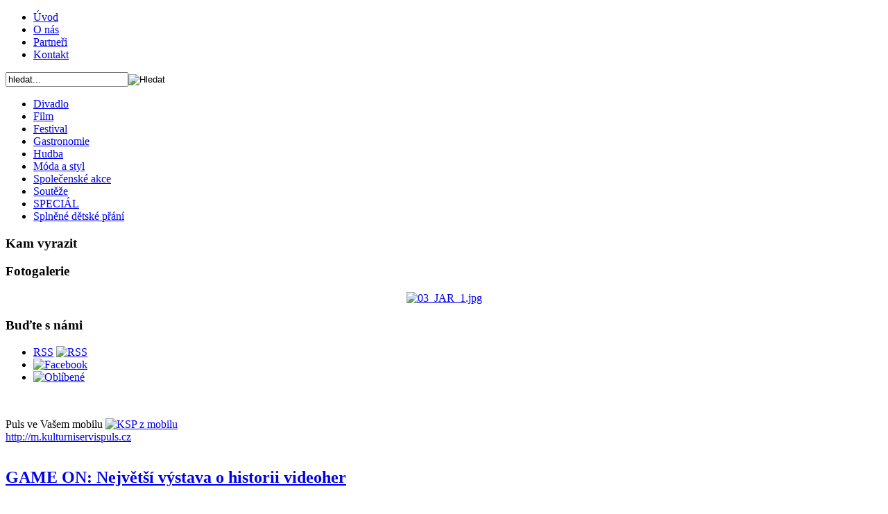

--- FILE ---
content_type: text/html; charset=utf-8
request_url: http://www.kulturniservispuls.cz/index.php?start=45
body_size: 7494
content:
<!DOCTYPE html PUBLIC "-//W3C//DTD XHTML 1.0 Transitional//EN" "http://www.w3.org/TR/xhtml1/DTD/xhtml1-transitional.dtd">
<html xmlns="http://www.w3.org/1999/xhtml" xml:lang="cs-cz" lang="cs-cz" >
    <head>
          <base href="http://www.kulturniservispuls.cz/index.php" />
  <meta http-equiv="content-type" content="text/html; charset=utf-8" />
  <meta name="robots" content="index, follow" />
  <meta name="keywords" content="kultura, kulturní akce, kulturní přehled, kulturní zpravodajství, Puls, Kulturní servis Puls, souteže, akce v Praze, Praha, kam vyrazit, koncert, festival, divadlo, muzikál, tipy na akce, rozhovory, hudba, muzika, film, společenské akce, filmové premiéry" />
  <meta name="description" content="Kulturní servis Puls" />
  <meta name="generator" content="Joomla! 1.5 - Open Source Content Management" />
  <title>Kulturní servis Puls</title>
  <link href="/index.php?format=feed&amp;type=rss" rel="alternate" type="application/rss+xml" title="RSS 2.0" />
  <link href="/index.php?format=feed&amp;type=atom" rel="alternate" type="application/atom+xml" title="Atom 1.0" />
  <link href="/templates/kulturniservis/favicon.ico" rel="shortcut icon" type="image/x-icon" />
  <link rel="stylesheet" href="/components/com_jcomments/tpl/default/style.css?v=12" type="text/css" />
  <script type="text/javascript" src="/media/system/js/mootools.js"></script>
  <script type="text/javascript" src="/media/system/js/caption.js"></script>


        <link rel="stylesheet" href="/templates/kulturniservis/css/template.css" type="text/css" />
  <!--  <style>
      * {filter: url(g.svg#grayscale);
      filter: gray;
      -webkit-filter: grayscale(1);
      }
    </style> -->
    </head>
    <body>
        <div id="leaderboard">
            
        </div>
        <div id="page_bg">
            <div id="page">
                <div id="header">
                    <a id="logo" href="/" title="Kulturní servis puls"></a>
                    <div id="topmenu">		<div class="moduletable">
					<ul class="menu"><li id="current" class="active item15"><a href="http://www.kulturniservispuls.cz/"><span>Úvod</span></a></li><li class="item18"><a href="/onas"><span>O nás</span></a></li><li class="item21"><a href="/partneri"><span>Partneři</span></a></li><li class="item20"><a href="/kontakt"><span>Kontakt</span></a></li></ul>		</div>
	</div>
                    <div id="search">		<div class="moduletable">
					<form action="index.php" method="post">
	<div class="search">
		<input name="searchword" id="mod_search_searchword" maxlength="20" alt="Hledat" class="inputbox" type="text" size="20" value="hledat..."  onblur="if(this.value=='') this.value='hledat...';" onfocus="if(this.value=='hledat...') this.value='';" /><input type="image" value="Hledat" class="button" src="/images/M_images/searchButton.gif" onclick="this.form.searchword.focus();"/>	</div>
	<input type="hidden" name="task"   value="search" />
	<input type="hidden" name="option" value="com_search" />
	<input type="hidden" name="Itemid" value="15" />
</form>		</div>
	</div>
                </div>

                <div id="bodybg">
                    <div id="leftcolumn">
                        		<div class="moduletable_menu">
                    <div class="modulebody">
						<ul class="menu"><li class="item4"><a href="/divadlo"><span>Divadlo</span></a></li><li class="item5"><a href="/film"><span>Film</span></a></li><li class="item3"><a href="/festival"><span>Festival</span></a></li><li class="item28"><a href="/gastronomie"><span>Gastronomie</span></a></li><li class="item27"><a href="/hudba"><span>Hudba</span></a></li><li class="item6"><a href="/moda-a-styl"><span>Móda a styl</span></a></li><li class="item10"><a href="/spolecenske-akce"><span>Společenské akce</span></a></li><li class="item8"><a href="http://www.kulturniservispuls.cz/souteze"><span>Soutěže</span></a></li><li class="item9"><a href="/special"><span>SPECIÁL</span></a></li><li class="item26"><a href="/splnene-detske-prani"><span>Splněné dětské přání</span></a></li></ul>                    </div>
                    <div class="modulebottom"></div>
		</div>
                
			<div class="moduletable">
                    <div class="modulebody">
							<h3>Kam vyrazit</h3>
						<ul class="latestnews">
</ul>                    </div>
                    <div class="modulebottom"></div>
		</div>
                
			<div class="moduletable">
                    <div class="modulebody">
							<h3>Fotogalerie</h3>
						<div align="center">

<a href="/component/content/category/17?layout=blog" target="_self">
	<img src="/images/stories/foto-random/03_JAR_1.jpg" alt="03_JAR_1.jpg" width="130" height="97" />
</a>
</div>                    </div>
                    <div class="modulebottom"></div>
		</div>
                
			<div class="moduletable">
                    <div class="modulebody">
							<h3>Buďte s námi</h3>
						<div id="block-society" class="block-dim">
<ul>
<li><a href="http://kulturniservispuls.cz/index.php?format=feed&amp;type=rss" title="RSS"><span>RSS</span></a> <a href="http://kulturniservispuls.cz/index.php?format=feed&amp;type=rss" title="RSS"><img src="/images/feed.png" border="0" alt="RSS" /></a></li>
<li> <a href="https://www.facebook.com/KulturniServisPuls" title="Staňte se našimi přáteli na Facebooku"><img src="/images/facebook.png" border="0" alt="Facebook" /></a></li>
<li> <a href="javascript:if(document.all)window.external.AddFavorite(location.href,document.title); else if(window.sidebar)window.sidebar.addPanel (document.title,location.href,'');" title="Přidat Kulturní servis Puls do oblíbených"><img src="/images/favorite.png" border="0" alt="Oblíbené" /></a></li>
</ul>
<br />
<p style="clear:both;">Puls ve Vašem mobilu <a href="http://m.kulturniservispuls.cz" title="Sledujte denně Kulturní servis Puls i ze svého mobilu - kdykoliv a kdekoliv"><img src="/images/mobil.png" border="0" alt="KSP z mobilu" /></a> <br /> <a class="mobil" href="http://m.kulturniservispuls.cz">http://<span>m</span>.kulturniservispuls.cz</a></p>
</div>                    </div>
                    <div class="modulebottom"></div>
		</div>
                
	
                    </div>
                    <div id="content">
                        		<div class="moduletable">
					<div class="advs bannergroup">


</div>		</div>
			<div class="moduletable">
					<div class="advs bannergroup">


</div>		</div>
			<div class="moduletable">
					<!-- Kontextová reklama Sklik -->
<div id="sklikReklama_17165"></div>
<script type="text/javascript">
    var sklikData = { elm: "sklikReklama_17165", zoneId: 17165, w: 468, h: 60 };
</script>
<script type="text/javascript" src="http://c.imedia.cz/js/script.js"></script>		</div>
	
                        <table class="blog" cellpadding="0" cellspacing="0">
<tr>
	<td valign="top">
					<div>
		
<div class="contentpaneopen">
    <div class="contentpaneopen_bottom">

<h2 class="contentheading">
		<a href="/spolecenske-akce/3059-game-on-nejvti-vystava-o-historii-videoher" class="contentpagetitle">
		GAME ON: Největší výstava o historii videoher	</a>
	</h2>


<div class="article-tools">

<div class="article-meta">

	<span class="createdate">
		Čtvrtek, 02 Listopad 2017 10:40	</span>
	



</div>


</div>


<div class="article-content">
<p style="text-align: justify;"><img src="/images/stories/puls-new/2017/11/game on_01.jpg" border="0" alt="game on kulturní servis puls" title="game on kulturní servis puls" style="float: left;" />Přijď si zahrát na více než 150 herních zařízeních, tímto sloganem lákají pořadatelé herní fanoušky na vskutku jedinečnou expozici. Největší a nejúspěšnější výstavu o historii her a herních zařízení dle dostupných údajů doposud navštívilo více než 3,5 milionu lidí ve více než 30 světových metropolích. Kdo by nechtěl zavzpomínat na staré dobré časy, kdy vládly digihry a jednou z nejoblíbenějších postav byl Super Mario.</p>
<div class="jcomments-links"><a class="readmore-link" href="/spolecenske-akce/3059-game-on-nejvti-vystava-o-historii-videoher" title="GAME ON: Největší výstava o historii videoher">Celý článek...</a> <a href="/spolecenske-akce/3059-game-on-nejvti-vystava-o-historii-videoher#addcomments" class="comments-link">Přidat nový komentář</a> </div>
</div>


    </div>
</div>

<span class="article_separator">&nbsp;</span>
		</div>
		</td>
</tr>

<tr>
	<td valign="top">
		<table width="100%"  cellpadding="0" cellspacing="0">
		<tr>
										<td valign="top" width="100%" class="article_column">
				
<div class="contentpaneopen">
    <div class="contentpaneopen_bottom">

<h2 class="contentheading">
		<a href="/festival/3057-nenechte-si-ujit-jedineny-koncert-rock-for-soul-bude-to-jedineny-duevni-zaitek" class="contentpagetitle">
		Nenechte si ujít jedinečný koncert Rock for Soul, bude to jedinečný duševní zážitek!	</a>
	</h2>


<div class="article-tools">

<div class="article-meta">

	<span class="createdate">
		Úterý, 31 Říjen 2017 15:00	</span>
	



</div>


</div>


<div class="article-content">
<p style="text-align: justify;"><img src="/images/stories/puls-new/2017/10/rock for soul_1.jpg" border="0" alt="Rock for Soul Kulturní servis Puls" title="Rock for Soul Kulturní servis Puls" style="float: left;" />Ve čtvrtek 2. listopadu, v čase dušiček, se v pražském Divadle Hybernia uskuteční již druhý ročník mezinárodního festivalu Rock for Soul. Během večera vystoupí Ewa Farna, Kamil Střihavka, Martina Bárta, Skety, Justin Lavash, Juwana Jenkins, Silvesrback, Roman Dragoun, George Gakis a Nobles. Hlavním tahounem a bezpochyby největším lákadlem je Joe Lynn Turner známý díky působení v Deep Purple a Rainbow. Rozhodně tam nesmíte chybět! Jak tento projekt vznikl a čím je tak výjimečný?</p>
<div class="jcomments-links"><a class="readmore-link" href="/festival/3057-nenechte-si-ujit-jedineny-koncert-rock-for-soul-bude-to-jedineny-duevni-zaitek" title="Nenechte si ujít jedinečný koncert Rock for Soul, bude to jedinečný duševní zážitek!">Celý článek...</a> <a href="/festival/3057-nenechte-si-ujit-jedineny-koncert-rock-for-soul-bude-to-jedineny-duevni-zaitek#addcomments" class="comments-link">Přidat nový komentář</a> </div>
</div>


    </div>
</div>

<span class="article_separator">&nbsp;</span>

<div class="contentpaneopen">
    <div class="contentpaneopen_bottom">

<h2 class="contentheading">
		<a href="/hudba/3056-skupina-queen-a-adam-lambert-vystoupi-ji-v-listopadu-v-praze" class="contentpagetitle">
		Skupina Queen a Adam Lambert vystoupí již v listopadu v Praze	</a>
	</h2>


<div class="article-tools">

<div class="article-meta">

	<span class="createdate">
		Úterý, 24 Říjen 2017 09:00	</span>
	



</div>


</div>


<div class="article-content">
<p style="text-align: justify;"><img src="/images/stories/puls-new/2017/10/queen_01.jpg" border="0" alt="Queen " title="Queen " style="float: left;" />Queen + Adam Lambert potvrdili další koncertní vystoupení, v rámci kterých se vrátí do Evropy v průběhu letošního roku. Seznam koncertů obsahuje 24 zastávek včetně České republiky a kapela na turné představí zcela novou produkci i výběr skladeb, který dle jejích slov přinese mnohá překvapení.</p>
<div class="jcomments-links"><a class="readmore-link" href="/hudba/3056-skupina-queen-a-adam-lambert-vystoupi-ji-v-listopadu-v-praze" title="Skupina Queen a Adam Lambert vystoupí již v listopadu v Praze">Celý článek...</a> <a href="/hudba/3056-skupina-queen-a-adam-lambert-vystoupi-ji-v-listopadu-v-praze#addcomments" class="comments-link">Přidat nový komentář</a> </div>
</div>


    </div>
</div>

<span class="article_separator">&nbsp;</span>

<div class="contentpaneopen">
    <div class="contentpaneopen_bottom">

<h2 class="contentheading">
		<a href="/festival/3051-na-praskem-festivalu-rock-for-soul-vystoupi-i-joe-lynn-turner-z-deep-purple" class="contentpagetitle">
		Na pražském festivalu Rock For Soul vystoupí i Joe Lynn Turner z Deep Purple	</a>
	</h2>


<div class="article-tools">

<div class="article-meta">

	<span class="createdate">
		Neděle, 15 Říjen 2017 09:00	</span>
	



</div>


</div>


<div class="article-content">
<p style="text-align: justify;"><img src="/images/stories/puls-new/2017/10/rock for soul_1.jpg" border="0" alt="Kulturní servis Puls" title="Kulturní servis Puls" style="float: left;" />Na počest všech duší vystoupí legendární Joe Lynn Turner z Deep Purple, Ewa Farna i další hvězdy hudební scény v rámci 2. ročníku mezinárodního festivalu ROCK FOR SOUL. Originální koncert domácích i zahraničních hudebníků všech generací, kteří se setkají na jednom pódiu v čase dušiček 2. listopadu 2017 k poctě všech duší, se uskuteční v divadle Hybernia Praha.</p>
<div class="jcomments-links"><a class="readmore-link" href="/festival/3051-na-praskem-festivalu-rock-for-soul-vystoupi-i-joe-lynn-turner-z-deep-purple" title="Na pražském festivalu Rock For Soul vystoupí i Joe Lynn Turner z Deep Purple">Celý článek...</a> <a href="/festival/3051-na-praskem-festivalu-rock-for-soul-vystoupi-i-joe-lynn-turner-z-deep-purple#addcomments" class="comments-link">Přidat nový komentář</a> </div>
</div>


    </div>
</div>

<span class="article_separator">&nbsp;</span>

<div class="contentpaneopen">
    <div class="contentpaneopen_bottom">

<h2 class="contentheading">
		<a href="/hudba/3050-doctor-pp-natoil-novy-klip-s-ivanem-mladkem-v-posilovn" class="contentpagetitle">
		Doctor P.P. natočil nový klip s Ivanem Mládkem v posilovně!	</a>
	</h2>


<div class="article-tools">

<div class="article-meta">

	<span class="createdate">
		Pátek, 13 Říjen 2017 09:00	</span>
	



</div>


</div>


<div class="article-content">
<p style="text-align: justify;"><img src="/images/stories/puls-new/2017/10/doctor pp_01.jpg" border="0" alt="Kulturní servis Puls" title="Kulturní servis Puls" style="float: left;" />Zbrusu nový videoklip Doctora P. P. je na světě. Video k ústřednímu singlu s názvem Bicáky, Tricáky, Kokosáče vznikalo na začátku září ve vršovické posilovně Burble Gym, pod režisérskou taktovkou nadaného herce Jakuba Štáfka. Na trénink pod vedením drsného trenéra Petra Pečeného alias Doctora P. P. přijali pozvání známé osobnosti z českého hudebního byznysu a bylo opravdu na co se dívat. Celebrity dostaly od „Doctora“ pěkně zabrat. Takový sportovní masakr celebrit tu ještě nebyl.</p>
<div class="jcomments-links"><a class="readmore-link" href="/hudba/3050-doctor-pp-natoil-novy-klip-s-ivanem-mladkem-v-posilovn" title="Doctor P.P. natočil nový klip s Ivanem Mládkem v posilovně!">Celý článek...</a> <a href="/hudba/3050-doctor-pp-natoil-novy-klip-s-ivanem-mladkem-v-posilovn#addcomments" class="comments-link">Přidat nový komentář</a> </div>
</div>


    </div>
</div>

<span class="article_separator">&nbsp;</span>
</td>
								
		</tr>
		</table>
	</td>
</tr>
<tr>
	<td valign="top">
		<div class="blog_more">
			<div>
	<strong>Více článků...</strong>
</div>
<ul>
	<li>
		<a class="blogsection" href="/film/3052-polakova-i-plesl-museli-rok-cviit-na-hudebni-nastroje-aby-si-zahrali-v-krobotov-snimku-kvartetu">
			Poláková i Plesl museli rok cvičit na hudební nástroje, aby si zahráli v Krobotově snímku Kvartetu</a>
	</li>
	<li>
		<a class="blogsection" href="/divadlo/3053-premierove-uvedeni-duetu-metamorphic">
			Premiérové uvedení duetu Metamorphic</a>
	</li>
	<li>
		<a class="blogsection" href="/hudba/3049-karel-haler-open-air-jedineny-koncert-ji-v-nedli-30-zai-2017">
			Karel Hašler Open Air – jedinečný koncert již v neděli 30. září 2017!</a>
	</li>
	<li>
		<a class="blogsection" href="/film/3055-esky-snimek-uitelka-dobyva-zahranii-scena-putoval-do-oscarove-knihovny">
			Český snímek Učitelka dobývá zahraničí, scénář putoval do oscarové knihovny</a>
	</li>
</ul>
		</div>
	</td>
</tr>

<tr>
	<td valign="top" align="center">
		<ul class="pagination"><li><strong><a href="/index.php" title="Začátek">Začátek</a></strong></li><li><strong><a href="/index.php?start=40" title="Předchozí">Předchozí</a></strong></li><li><strong><a href="/index.php" title="1">1</a></strong></li><li><strong><a href="/index.php?start=5" title="2">2</a></strong></li><li><strong><a href="/index.php?start=10" title="3">3</a></strong></li><li><strong><a href="/index.php?start=15" title="4">4</a></strong></li><li><strong><a href="/index.php?start=20" title="5">5</a></strong></li><li><strong><a href="/index.php?start=25" title="6">6</a></strong></li><li><strong><a href="/index.php?start=30" title="7">7</a></strong></li><li><strong><a href="/index.php?start=35" title="8">8</a></strong></li><li><strong><a href="/index.php?start=40" title="9">9</a></strong></li><li>10</li><li><strong><a href="/index.php?start=50" title="Další">Další</a></strong></li><li><strong><a href="/index.php?start=2640" title="Konec">Konec</a></strong></li></ul>		<br /><br />
	</td>
</tr>
<tr>
	<td valign="top" align="center">
		 stránka 10 z 529	</td>
</tr>
</table>

                    </div>
                    <div id="rightcolumn">
                        <div class="wrapper5">
                            		<div class="moduletablelogin">
                    <div class="modulebody">
							<h3>Přihlášení</h3>
						<form action="index.php" method="post" name="form-login" id="form-login" >
		<fieldset class="input">
	<p id="form-login-username">
		<label for="username">
			Uživatelské jméno<br />
			<input name="username" id="username" type="text" class="inputbox" alt="username" size="18" />
		</label>
	</p>
	<p id="form-login-password">
		<label for="passwd">
			Heslo<br />
			<input type="password" name="passwd" id="passwd" class="inputbox" size="18" alt="password" />
		</label>
	</p>
		<p id="form-login-remember">
		<label for="remember">
			Pamatuj si mne			<input type="checkbox" name="remember" id="remember" value="yes" alt="Remember Me" />
		</label>
	</p>
		<div class="centerbutton">
	<input type="submit" name="Submit" class="button" value="Přihlásit se" />
	</div>
	</fieldset>
	<ul>
		<li>
			<a href="/component/user/reset">
			Zapomenuté heslo?			</a>
		</li>
		<li>
			<a href="/component/user/remind">
			Zapomenuté uživatelské jméno?			</a>
		</li>
			</ul>
	
	<input type="hidden" name="option" value="com_user" />
	<input type="hidden" name="task" value="login" />
	<input type="hidden" name="return" value="L2luZGV4LnBocD9zdGFydD00NQ==" />
	<input type="hidden" name="0fba68aed697f3adc5e51af71bac826c" value="1" /></form>
                    </div>
                    <div class="modulebottom"></div>
		</div>
                
			<div class="moduletableanketa">
                    <div class="modulebody">
							<h3>Anketa</h3>
						<form action="index.php" method="post" name="form2">

<table width="95%" border="0" cellspacing="0" cellpadding="1" align="center" class="pollanketa">
<thead>
	<tr>
		<td style="font-weight: bold;">
			Jak nejraději trávíte letní večery?		</td>
	</tr>
</thead>
	<tr>
		<td align="center">
			<table class="pollstableborderanketa" cellspacing="0" cellpadding="0" border="0">
							<tr>
					<td class="sectiontableentry2anketa" valign="top">
						<input type="radio" name="voteid" id="voteid637" value="637" alt="637" />
					</td>
					<td class="sectiontableentry2anketa" valign="top">
						<label for="voteid637">
							V letním kině.						</label>
					</td>
				</tr>
											<tr>
					<td class="sectiontableentry1anketa" valign="top">
						<input type="radio" name="voteid" id="voteid638" value="638" alt="638" />
					</td>
					<td class="sectiontableentry1anketa" valign="top">
						<label for="voteid638">
							V klasickém kině.						</label>
					</td>
				</tr>
											<tr>
					<td class="sectiontableentry2anketa" valign="top">
						<input type="radio" name="voteid" id="voteid639" value="639" alt="639" />
					</td>
					<td class="sectiontableentry2anketa" valign="top">
						<label for="voteid639">
							V letním divadle.						</label>
					</td>
				</tr>
											<tr>
					<td class="sectiontableentry1anketa" valign="top">
						<input type="radio" name="voteid" id="voteid640" value="640" alt="640" />
					</td>
					<td class="sectiontableentry1anketa" valign="top">
						<label for="voteid640">
							V klasickém divadle.						</label>
					</td>
				</tr>
											<tr>
					<td class="sectiontableentry2anketa" valign="top">
						<input type="radio" name="voteid" id="voteid641" value="641" alt="641" />
					</td>
					<td class="sectiontableentry2anketa" valign="top">
						<label for="voteid641">
							Na festivalu.						</label>
					</td>
				</tr>
											<tr>
					<td class="sectiontableentry1anketa" valign="top">
						<input type="radio" name="voteid" id="voteid642" value="642" alt="642" />
					</td>
					<td class="sectiontableentry1anketa" valign="top">
						<label for="voteid642">
							Na koncertě.						</label>
					</td>
				</tr>
											<tr>
					<td class="sectiontableentry2anketa" valign="top">
						<input type="radio" name="voteid" id="voteid643" value="643" alt="643" />
					</td>
					<td class="sectiontableentry2anketa" valign="top">
						<label for="voteid643">
							Na letní zahrádce.						</label>
					</td>
				</tr>
											<tr>
					<td class="sectiontableentry1anketa" valign="top">
						<input type="radio" name="voteid" id="voteid644" value="644" alt="644" />
					</td>
					<td class="sectiontableentry1anketa" valign="top">
						<label for="voteid644">
							Kdekoli u vody.						</label>
					</td>
				</tr>
											<tr>
					<td class="sectiontableentry2anketa" valign="top">
						<input type="radio" name="voteid" id="voteid645" value="645" alt="645" />
					</td>
					<td class="sectiontableentry2anketa" valign="top">
						<label for="voteid645">
							Na diskotéce.						</label>
					</td>
				</tr>
											<tr>
					<td class="sectiontableentry1anketa" valign="top">
						<input type="radio" name="voteid" id="voteid646" value="646" alt="646" />
					</td>
					<td class="sectiontableentry1anketa" valign="top">
						<label for="voteid646">
							V přírodě.						</label>
					</td>
				</tr>
											<tr>
					<td class="sectiontableentry2anketa" valign="top">
						<input type="radio" name="voteid" id="voteid647" value="647" alt="647" />
					</td>
					<td class="sectiontableentry2anketa" valign="top">
						<label for="voteid647">
							Na chalupě.						</label>
					</td>
				</tr>
											<tr>
					<td class="sectiontableentry1anketa" valign="top">
						<input type="radio" name="voteid" id="voteid648" value="648" alt="648" />
					</td>
					<td class="sectiontableentry1anketa" valign="top">
						<label for="voteid648">
							Jiná varianta.						</label>
					</td>
				</tr>
										</table>
		</td>
	</tr>
	<tr>
		<td>
			<div class="centerbutton">
				<input type="submit" name="task_button" class="button" value="Hlasovat" />
			</div>
				<p>
				<a title="Výsledky" href="/component/poll/54-jak-nejradji-travite-letni-veery">
				   Výsledky				</a>
				</p>			
		</td>
	</tr>
</table>

	<input type="hidden" name="option" value="com_poll" />
	<input type="hidden" name="task" value="vote" />
	<input type="hidden" name="id" value="54" />
	<input type="hidden" name="0fba68aed697f3adc5e51af71bac826c" value="1" /></form>                    </div>
                    <div class="modulebottom"></div>
		</div>
                
			<div class="moduletable">
                    <div class="modulebody">
							<h3>Doporučujeme</h3>
						<p style="text-align: center;"><a href="/splnene-detske-prani/1638-vykouzlete-usmev-na-tvari-nemocnym-detem" target="_blank" style="font-size: 12.1599998474121px; line-height: 1.3em;"><img src="/images/stories/puls-new/doporucujeme/2012/splnene prani.jpg" border="0" alt="Splněné přání" /></a></p>                    </div>
                    <div class="modulebottom"></div>
		</div>
                
	
                        </div>
                    </div>
                    <div class="clear"></div>
                    <div id="leaderboard_footer">
                        		<div class="moduletable">
					<div class="advs bannergroup">

<div align="center" class="banneritem"><a href="/component/banners/click/16" target="_blank"><img src="http://www.kulturniservispuls.cz/images/banners/DETSKE PRANI.jpg" alt="Banner" /></a>	</div>

</div>		</div>
	
                    </div>
                </div>
                 <div id="skycraper">
                    
                </div>                
            </div>
            <div id="footer">
                <div id="footerbg">
                    <p id="copyright">
						Kulturní servis Puls &copy; Všechna práva vyhrazena<br /><span style="font-size:x-small">Publikování nebo další šíření obsahu serveru Kulturní servis Puls je bez písemného souhlasu redakce zakázáno.</span>
						
					</p>
                    <p id="authors">Designed by: <a href="http://www.tomashaskovec.cz/" target="_blank">Tomáš Haškovec</a>, Created by: <a href="http://www.innetic.cz/" target="_blank">Innetic, s.r.o.</a>
					<br />Zajímá vás <a href="/www.vertebratus.cz" class="blank">ekologie</a>? Sledujte Vertebratus.
					</p>
                    
                </div>
            </div>
        </div>

        <!-- analytics -->
        <script type="text/javascript">
            var gaJsHost = (("https:" == document.location.protocol) ? "https://ssl." : "http://www.");
            document.write(unescape("%3Cscript src='" + gaJsHost + "google-analytics.com/ga.js' type='text/javascript'%3E%3C/script%3E"));
        </script>
        <script type="text/javascript">
            try {
                var pageTracker = _gat._getTracker("UA-21384780-2");
                pageTracker._trackPageview();
            } catch(err) {}
        </script>
        
<script type="text/javascript">

  var _gaq = _gaq || [];
  _gaq.push(['_setAccount', 'UA-30301001-1']);
  _gaq.push(['_setDomainName', 'kulturniservispuls.cz']);
  _gaq.push(['_trackPageview']);

  (function() {
    var ga = document.createElement('script'); ga.type = 'text/javascript'; ga.async = true;
    ga.src = ('https:' == document.location.protocol ? 'https://ssl' : 'http://www') + '.google-analytics.com/ga.js';
    var s = document.getElementsByTagName('script')[0]; s.parentNode.insertBefore(ga, s);
  })();

</script>
    </body>
</html>